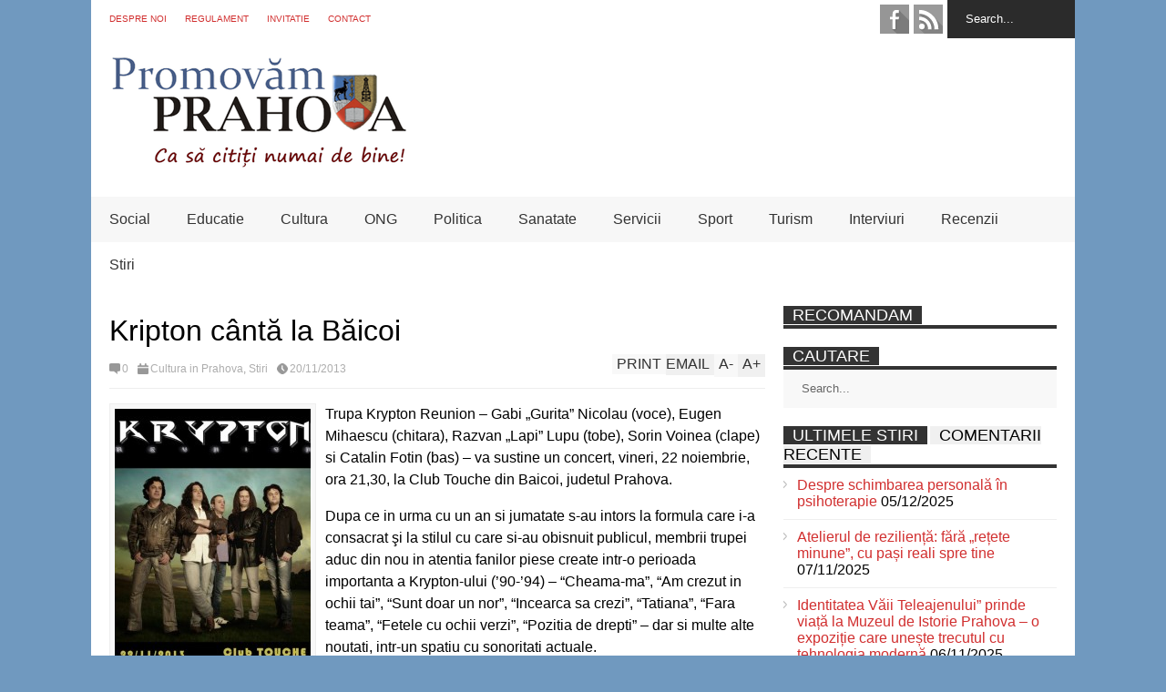

--- FILE ---
content_type: text/html; charset=UTF-8
request_url: https://promovamprahova.ro/kripton-canta-la-baicoi/
body_size: 13124
content:

<!DOCTYPE html>
<!--[if IE 7]>
<html class="ie ie7" lang="ro-RO">
<![endif]-->
<!--[if IE 8]>
<html class="ie ie8" lang="ro-RO">
<![endif]-->
<!--[if !(IE 7) | !(IE 8)  ]><!-->
<html lang="ro-RO">
<!--<![endif]-->
<head>
	<meta charset="UTF-8"/>
	<meta name="viewport" content="width=device-width"/>
	<title>Kripton cântă la Băicoi | Promovam Prahova</title>
	<link rel="profile" href="http://gmpg.org/xfn/11"/>
	<link rel="pingback" href="https://promovamprahova.ro/xmlrpc.php"/>
	<!--[if lt IE 9]>
	<script src="https://promovamprahova.ro/wp-content/themes/flatnews/includes/scripts/commons/html5.js"></script>
	<![endif]-->
	<link href="http://fonts.googleapis.com/css?family=Oswald" rel="stylesheet" type="text/css"/><meta name='robots' content='max-image-preview:large' />
	<style>img:is([sizes="auto" i], [sizes^="auto," i]) { contain-intrinsic-size: 3000px 1500px }</style>
	<link rel='dns-prefetch' href='//s7.addthis.com' />
<link rel='dns-prefetch' href='//www.googletagmanager.com' />
<link rel="alternate" type="application/rss+xml" title="Promovam Prahova &raquo; Flux" href="https://promovamprahova.ro/feed/" />
<link rel="alternate" type="application/rss+xml" title="Promovam Prahova &raquo; Flux comentarii" href="https://promovamprahova.ro/comments/feed/" />
<link rel="alternate" type="application/rss+xml" title="Flux comentarii Promovam Prahova &raquo; Kripton cântă la Băicoi" href="https://promovamprahova.ro/kripton-canta-la-baicoi/feed/" />
		<!-- This site uses the Google Analytics by ExactMetrics plugin v8.9.0 - Using Analytics tracking - https://www.exactmetrics.com/ -->
		<!-- Note: ExactMetrics is not currently configured on this site. The site owner needs to authenticate with Google Analytics in the ExactMetrics settings panel. -->
					<!-- No tracking code set -->
				<!-- / Google Analytics by ExactMetrics -->
		<script type="text/javascript">
/* <![CDATA[ */
window._wpemojiSettings = {"baseUrl":"https:\/\/s.w.org\/images\/core\/emoji\/16.0.1\/72x72\/","ext":".png","svgUrl":"https:\/\/s.w.org\/images\/core\/emoji\/16.0.1\/svg\/","svgExt":".svg","source":{"concatemoji":"https:\/\/promovamprahova.ro\/wp-includes\/js\/wp-emoji-release.min.js?ver=6.8.3"}};
/*! This file is auto-generated */
!function(s,n){var o,i,e;function c(e){try{var t={supportTests:e,timestamp:(new Date).valueOf()};sessionStorage.setItem(o,JSON.stringify(t))}catch(e){}}function p(e,t,n){e.clearRect(0,0,e.canvas.width,e.canvas.height),e.fillText(t,0,0);var t=new Uint32Array(e.getImageData(0,0,e.canvas.width,e.canvas.height).data),a=(e.clearRect(0,0,e.canvas.width,e.canvas.height),e.fillText(n,0,0),new Uint32Array(e.getImageData(0,0,e.canvas.width,e.canvas.height).data));return t.every(function(e,t){return e===a[t]})}function u(e,t){e.clearRect(0,0,e.canvas.width,e.canvas.height),e.fillText(t,0,0);for(var n=e.getImageData(16,16,1,1),a=0;a<n.data.length;a++)if(0!==n.data[a])return!1;return!0}function f(e,t,n,a){switch(t){case"flag":return n(e,"\ud83c\udff3\ufe0f\u200d\u26a7\ufe0f","\ud83c\udff3\ufe0f\u200b\u26a7\ufe0f")?!1:!n(e,"\ud83c\udde8\ud83c\uddf6","\ud83c\udde8\u200b\ud83c\uddf6")&&!n(e,"\ud83c\udff4\udb40\udc67\udb40\udc62\udb40\udc65\udb40\udc6e\udb40\udc67\udb40\udc7f","\ud83c\udff4\u200b\udb40\udc67\u200b\udb40\udc62\u200b\udb40\udc65\u200b\udb40\udc6e\u200b\udb40\udc67\u200b\udb40\udc7f");case"emoji":return!a(e,"\ud83e\udedf")}return!1}function g(e,t,n,a){var r="undefined"!=typeof WorkerGlobalScope&&self instanceof WorkerGlobalScope?new OffscreenCanvas(300,150):s.createElement("canvas"),o=r.getContext("2d",{willReadFrequently:!0}),i=(o.textBaseline="top",o.font="600 32px Arial",{});return e.forEach(function(e){i[e]=t(o,e,n,a)}),i}function t(e){var t=s.createElement("script");t.src=e,t.defer=!0,s.head.appendChild(t)}"undefined"!=typeof Promise&&(o="wpEmojiSettingsSupports",i=["flag","emoji"],n.supports={everything:!0,everythingExceptFlag:!0},e=new Promise(function(e){s.addEventListener("DOMContentLoaded",e,{once:!0})}),new Promise(function(t){var n=function(){try{var e=JSON.parse(sessionStorage.getItem(o));if("object"==typeof e&&"number"==typeof e.timestamp&&(new Date).valueOf()<e.timestamp+604800&&"object"==typeof e.supportTests)return e.supportTests}catch(e){}return null}();if(!n){if("undefined"!=typeof Worker&&"undefined"!=typeof OffscreenCanvas&&"undefined"!=typeof URL&&URL.createObjectURL&&"undefined"!=typeof Blob)try{var e="postMessage("+g.toString()+"("+[JSON.stringify(i),f.toString(),p.toString(),u.toString()].join(",")+"));",a=new Blob([e],{type:"text/javascript"}),r=new Worker(URL.createObjectURL(a),{name:"wpTestEmojiSupports"});return void(r.onmessage=function(e){c(n=e.data),r.terminate(),t(n)})}catch(e){}c(n=g(i,f,p,u))}t(n)}).then(function(e){for(var t in e)n.supports[t]=e[t],n.supports.everything=n.supports.everything&&n.supports[t],"flag"!==t&&(n.supports.everythingExceptFlag=n.supports.everythingExceptFlag&&n.supports[t]);n.supports.everythingExceptFlag=n.supports.everythingExceptFlag&&!n.supports.flag,n.DOMReady=!1,n.readyCallback=function(){n.DOMReady=!0}}).then(function(){return e}).then(function(){var e;n.supports.everything||(n.readyCallback(),(e=n.source||{}).concatemoji?t(e.concatemoji):e.wpemoji&&e.twemoji&&(t(e.twemoji),t(e.wpemoji)))}))}((window,document),window._wpemojiSettings);
/* ]]> */
</script>
<style id='wp-emoji-styles-inline-css' type='text/css'>

	img.wp-smiley, img.emoji {
		display: inline !important;
		border: none !important;
		box-shadow: none !important;
		height: 1em !important;
		width: 1em !important;
		margin: 0 0.07em !important;
		vertical-align: -0.1em !important;
		background: none !important;
		padding: 0 !important;
	}
</style>
<link rel='stylesheet' id='wp-block-library-css' href='https://promovamprahova.ro/wp-includes/css/dist/block-library/style.min.css?ver=6.8.3' type='text/css' media='all' />
<style id='classic-theme-styles-inline-css' type='text/css'>
/*! This file is auto-generated */
.wp-block-button__link{color:#fff;background-color:#32373c;border-radius:9999px;box-shadow:none;text-decoration:none;padding:calc(.667em + 2px) calc(1.333em + 2px);font-size:1.125em}.wp-block-file__button{background:#32373c;color:#fff;text-decoration:none}
</style>
<style id='global-styles-inline-css' type='text/css'>
:root{--wp--preset--aspect-ratio--square: 1;--wp--preset--aspect-ratio--4-3: 4/3;--wp--preset--aspect-ratio--3-4: 3/4;--wp--preset--aspect-ratio--3-2: 3/2;--wp--preset--aspect-ratio--2-3: 2/3;--wp--preset--aspect-ratio--16-9: 16/9;--wp--preset--aspect-ratio--9-16: 9/16;--wp--preset--color--black: #000000;--wp--preset--color--cyan-bluish-gray: #abb8c3;--wp--preset--color--white: #ffffff;--wp--preset--color--pale-pink: #f78da7;--wp--preset--color--vivid-red: #cf2e2e;--wp--preset--color--luminous-vivid-orange: #ff6900;--wp--preset--color--luminous-vivid-amber: #fcb900;--wp--preset--color--light-green-cyan: #7bdcb5;--wp--preset--color--vivid-green-cyan: #00d084;--wp--preset--color--pale-cyan-blue: #8ed1fc;--wp--preset--color--vivid-cyan-blue: #0693e3;--wp--preset--color--vivid-purple: #9b51e0;--wp--preset--gradient--vivid-cyan-blue-to-vivid-purple: linear-gradient(135deg,rgba(6,147,227,1) 0%,rgb(155,81,224) 100%);--wp--preset--gradient--light-green-cyan-to-vivid-green-cyan: linear-gradient(135deg,rgb(122,220,180) 0%,rgb(0,208,130) 100%);--wp--preset--gradient--luminous-vivid-amber-to-luminous-vivid-orange: linear-gradient(135deg,rgba(252,185,0,1) 0%,rgba(255,105,0,1) 100%);--wp--preset--gradient--luminous-vivid-orange-to-vivid-red: linear-gradient(135deg,rgba(255,105,0,1) 0%,rgb(207,46,46) 100%);--wp--preset--gradient--very-light-gray-to-cyan-bluish-gray: linear-gradient(135deg,rgb(238,238,238) 0%,rgb(169,184,195) 100%);--wp--preset--gradient--cool-to-warm-spectrum: linear-gradient(135deg,rgb(74,234,220) 0%,rgb(151,120,209) 20%,rgb(207,42,186) 40%,rgb(238,44,130) 60%,rgb(251,105,98) 80%,rgb(254,248,76) 100%);--wp--preset--gradient--blush-light-purple: linear-gradient(135deg,rgb(255,206,236) 0%,rgb(152,150,240) 100%);--wp--preset--gradient--blush-bordeaux: linear-gradient(135deg,rgb(254,205,165) 0%,rgb(254,45,45) 50%,rgb(107,0,62) 100%);--wp--preset--gradient--luminous-dusk: linear-gradient(135deg,rgb(255,203,112) 0%,rgb(199,81,192) 50%,rgb(65,88,208) 100%);--wp--preset--gradient--pale-ocean: linear-gradient(135deg,rgb(255,245,203) 0%,rgb(182,227,212) 50%,rgb(51,167,181) 100%);--wp--preset--gradient--electric-grass: linear-gradient(135deg,rgb(202,248,128) 0%,rgb(113,206,126) 100%);--wp--preset--gradient--midnight: linear-gradient(135deg,rgb(2,3,129) 0%,rgb(40,116,252) 100%);--wp--preset--font-size--small: 13px;--wp--preset--font-size--medium: 20px;--wp--preset--font-size--large: 36px;--wp--preset--font-size--x-large: 42px;--wp--preset--spacing--20: 0.44rem;--wp--preset--spacing--30: 0.67rem;--wp--preset--spacing--40: 1rem;--wp--preset--spacing--50: 1.5rem;--wp--preset--spacing--60: 2.25rem;--wp--preset--spacing--70: 3.38rem;--wp--preset--spacing--80: 5.06rem;--wp--preset--shadow--natural: 6px 6px 9px rgba(0, 0, 0, 0.2);--wp--preset--shadow--deep: 12px 12px 50px rgba(0, 0, 0, 0.4);--wp--preset--shadow--sharp: 6px 6px 0px rgba(0, 0, 0, 0.2);--wp--preset--shadow--outlined: 6px 6px 0px -3px rgba(255, 255, 255, 1), 6px 6px rgba(0, 0, 0, 1);--wp--preset--shadow--crisp: 6px 6px 0px rgba(0, 0, 0, 1);}:where(.is-layout-flex){gap: 0.5em;}:where(.is-layout-grid){gap: 0.5em;}body .is-layout-flex{display: flex;}.is-layout-flex{flex-wrap: wrap;align-items: center;}.is-layout-flex > :is(*, div){margin: 0;}body .is-layout-grid{display: grid;}.is-layout-grid > :is(*, div){margin: 0;}:where(.wp-block-columns.is-layout-flex){gap: 2em;}:where(.wp-block-columns.is-layout-grid){gap: 2em;}:where(.wp-block-post-template.is-layout-flex){gap: 1.25em;}:where(.wp-block-post-template.is-layout-grid){gap: 1.25em;}.has-black-color{color: var(--wp--preset--color--black) !important;}.has-cyan-bluish-gray-color{color: var(--wp--preset--color--cyan-bluish-gray) !important;}.has-white-color{color: var(--wp--preset--color--white) !important;}.has-pale-pink-color{color: var(--wp--preset--color--pale-pink) !important;}.has-vivid-red-color{color: var(--wp--preset--color--vivid-red) !important;}.has-luminous-vivid-orange-color{color: var(--wp--preset--color--luminous-vivid-orange) !important;}.has-luminous-vivid-amber-color{color: var(--wp--preset--color--luminous-vivid-amber) !important;}.has-light-green-cyan-color{color: var(--wp--preset--color--light-green-cyan) !important;}.has-vivid-green-cyan-color{color: var(--wp--preset--color--vivid-green-cyan) !important;}.has-pale-cyan-blue-color{color: var(--wp--preset--color--pale-cyan-blue) !important;}.has-vivid-cyan-blue-color{color: var(--wp--preset--color--vivid-cyan-blue) !important;}.has-vivid-purple-color{color: var(--wp--preset--color--vivid-purple) !important;}.has-black-background-color{background-color: var(--wp--preset--color--black) !important;}.has-cyan-bluish-gray-background-color{background-color: var(--wp--preset--color--cyan-bluish-gray) !important;}.has-white-background-color{background-color: var(--wp--preset--color--white) !important;}.has-pale-pink-background-color{background-color: var(--wp--preset--color--pale-pink) !important;}.has-vivid-red-background-color{background-color: var(--wp--preset--color--vivid-red) !important;}.has-luminous-vivid-orange-background-color{background-color: var(--wp--preset--color--luminous-vivid-orange) !important;}.has-luminous-vivid-amber-background-color{background-color: var(--wp--preset--color--luminous-vivid-amber) !important;}.has-light-green-cyan-background-color{background-color: var(--wp--preset--color--light-green-cyan) !important;}.has-vivid-green-cyan-background-color{background-color: var(--wp--preset--color--vivid-green-cyan) !important;}.has-pale-cyan-blue-background-color{background-color: var(--wp--preset--color--pale-cyan-blue) !important;}.has-vivid-cyan-blue-background-color{background-color: var(--wp--preset--color--vivid-cyan-blue) !important;}.has-vivid-purple-background-color{background-color: var(--wp--preset--color--vivid-purple) !important;}.has-black-border-color{border-color: var(--wp--preset--color--black) !important;}.has-cyan-bluish-gray-border-color{border-color: var(--wp--preset--color--cyan-bluish-gray) !important;}.has-white-border-color{border-color: var(--wp--preset--color--white) !important;}.has-pale-pink-border-color{border-color: var(--wp--preset--color--pale-pink) !important;}.has-vivid-red-border-color{border-color: var(--wp--preset--color--vivid-red) !important;}.has-luminous-vivid-orange-border-color{border-color: var(--wp--preset--color--luminous-vivid-orange) !important;}.has-luminous-vivid-amber-border-color{border-color: var(--wp--preset--color--luminous-vivid-amber) !important;}.has-light-green-cyan-border-color{border-color: var(--wp--preset--color--light-green-cyan) !important;}.has-vivid-green-cyan-border-color{border-color: var(--wp--preset--color--vivid-green-cyan) !important;}.has-pale-cyan-blue-border-color{border-color: var(--wp--preset--color--pale-cyan-blue) !important;}.has-vivid-cyan-blue-border-color{border-color: var(--wp--preset--color--vivid-cyan-blue) !important;}.has-vivid-purple-border-color{border-color: var(--wp--preset--color--vivid-purple) !important;}.has-vivid-cyan-blue-to-vivid-purple-gradient-background{background: var(--wp--preset--gradient--vivid-cyan-blue-to-vivid-purple) !important;}.has-light-green-cyan-to-vivid-green-cyan-gradient-background{background: var(--wp--preset--gradient--light-green-cyan-to-vivid-green-cyan) !important;}.has-luminous-vivid-amber-to-luminous-vivid-orange-gradient-background{background: var(--wp--preset--gradient--luminous-vivid-amber-to-luminous-vivid-orange) !important;}.has-luminous-vivid-orange-to-vivid-red-gradient-background{background: var(--wp--preset--gradient--luminous-vivid-orange-to-vivid-red) !important;}.has-very-light-gray-to-cyan-bluish-gray-gradient-background{background: var(--wp--preset--gradient--very-light-gray-to-cyan-bluish-gray) !important;}.has-cool-to-warm-spectrum-gradient-background{background: var(--wp--preset--gradient--cool-to-warm-spectrum) !important;}.has-blush-light-purple-gradient-background{background: var(--wp--preset--gradient--blush-light-purple) !important;}.has-blush-bordeaux-gradient-background{background: var(--wp--preset--gradient--blush-bordeaux) !important;}.has-luminous-dusk-gradient-background{background: var(--wp--preset--gradient--luminous-dusk) !important;}.has-pale-ocean-gradient-background{background: var(--wp--preset--gradient--pale-ocean) !important;}.has-electric-grass-gradient-background{background: var(--wp--preset--gradient--electric-grass) !important;}.has-midnight-gradient-background{background: var(--wp--preset--gradient--midnight) !important;}.has-small-font-size{font-size: var(--wp--preset--font-size--small) !important;}.has-medium-font-size{font-size: var(--wp--preset--font-size--medium) !important;}.has-large-font-size{font-size: var(--wp--preset--font-size--large) !important;}.has-x-large-font-size{font-size: var(--wp--preset--font-size--x-large) !important;}
:where(.wp-block-post-template.is-layout-flex){gap: 1.25em;}:where(.wp-block-post-template.is-layout-grid){gap: 1.25em;}
:where(.wp-block-columns.is-layout-flex){gap: 2em;}:where(.wp-block-columns.is-layout-grid){gap: 2em;}
:root :where(.wp-block-pullquote){font-size: 1.5em;line-height: 1.6;}
</style>
<link rel='stylesheet' id='theme-style-css' href='https://promovamprahova.ro/wp-content/themes/flatnews/style.css?ver=1.5.8' type='text/css' media='all' />
<style id='theme-style-inline-css' type='text/css'>
a,
#top-page-list ul li a,
.news-box.break li h3.title a:hover,
#flexible-home-layout-section .news-box .meta a:hover,
.post-wrapper .meta > div:hover,
.related-post .meta a:hover,
.related-news .meta a:hover,
#flexible-home-layout-section .news-box.slider h3.title a:hover,
.post-header .meta a:hover,
#copyright a:hover,
#selectnav2 {
	color: #d12f2f;
}
::-webkit-scrollbar-thumb {
	background-color: #d12f2f;
}


#drop-down-menu > div > ul > li:hover > a,
#drop-down-menu ul.sub-menu li a:hover,
#flexible-home-layout-section .news-box h2.title a,
#flexible-home-layout-section .news-box.hot .item-first,
#flexible-home-layout-section .news-box.slider .dots li.active,
.tagcloud a,
#respond form #submit,

#contact-form .show-all a {
	background-color: #d12f2f;
}
.post-body blockquote {
	border-top-color: #d12f2f;
}body {
background-color: #7099bf;
}
body,
#drop-down-menu ul.sub-menu li a{
	font-family: Arial;
}
.blog-title,
#drop-down-menu,
#flexible-home-layout-section .news-box h2.title,
#flexible-home-layout-section .news-box h3.title,
h1.post-title,
.post-body blockquote,
.post-apps a,
.zoom-text span,
h2.archive-post-title,
#side h2.widget-title,
.widget_feed_data_widget .item .title,
#footer-section .widget-title,
.tagcloud a,
#post-footer-section .widget .widget-title ,
.share-post .title,
.related-news h3.title,
.post-author .author-info h4,
.page-numbers,
.paginations .item a,
#reply-title,
.img-404,
a.home-from-none,
#contact-form .label,
#contact-form .show-all a,
#selectnav2 {
	font-family: 'Oswald', sans-serif;
}
</style>
<!--[if lt IE 9]>
<link rel='stylesheet' id='ie-style-css' href='https://promovamprahova.ro/wp-content/themes/flatnews/includes/scripts/commons/ie.css?ver=1.5.8' type='text/css' media='all' />
<![endif]-->
<!--[if IE 8]>
<link rel='stylesheet' id='ie8-style-css' href='https://promovamprahova.ro/wp-content/themes/flatnews/includes/scripts/commons/ie8.css?ver=1.5.8' type='text/css' media='all' />
<![endif]-->
<link rel='stylesheet' id='newsletter-css' href='https://promovamprahova.ro/wp-content/plugins/newsletter/style.css?ver=9.0.7' type='text/css' media='all' />
<script type="text/javascript" src="https://promovamprahova.ro/wp-includes/js/jquery/jquery.min.js?ver=3.7.1" id="jquery-core-js"></script>
<script type="text/javascript" src="https://promovamprahova.ro/wp-includes/js/jquery/jquery-migrate.min.js?ver=3.4.1" id="jquery-migrate-js"></script>
<script type="text/javascript" src="https://promovamprahova.ro/wp-content/themes/flatnews/includes/scripts/commons/global.js?ver=1.5.8" id="global-js-js"></script>
<script type="text/javascript" src="//s7.addthis.com/js/300/addthis_widget.js?ver=6.8.3#pubid=xa-51be7bd11b8b90a4" id="addthis-js-js"></script>

<!-- Google tag (gtag.js) snippet added by Site Kit -->
<!-- Google Analytics snippet added by Site Kit -->
<script type="text/javascript" src="https://www.googletagmanager.com/gtag/js?id=GT-MBNTFCP" id="google_gtagjs-js" async></script>
<script type="text/javascript" id="google_gtagjs-js-after">
/* <![CDATA[ */
window.dataLayer = window.dataLayer || [];function gtag(){dataLayer.push(arguments);}
gtag("set","linker",{"domains":["promovamprahova.ro"]});
gtag("js", new Date());
gtag("set", "developer_id.dZTNiMT", true);
gtag("config", "GT-MBNTFCP");
/* ]]> */
</script>
<link rel="https://api.w.org/" href="https://promovamprahova.ro/wp-json/" /><link rel="alternate" title="JSON" type="application/json" href="https://promovamprahova.ro/wp-json/wp/v2/posts/8381" /><link rel="EditURI" type="application/rsd+xml" title="RSD" href="https://promovamprahova.ro/xmlrpc.php?rsd" />
<link rel="canonical" href="https://promovamprahova.ro/kripton-canta-la-baicoi/" />
<link rel='shortlink' href='https://promovamprahova.ro/?p=8381' />
<link rel="alternate" title="oEmbed (JSON)" type="application/json+oembed" href="https://promovamprahova.ro/wp-json/oembed/1.0/embed?url=https%3A%2F%2Fpromovamprahova.ro%2Fkripton-canta-la-baicoi%2F" />
<link rel="alternate" title="oEmbed (XML)" type="text/xml+oembed" href="https://promovamprahova.ro/wp-json/oembed/1.0/embed?url=https%3A%2F%2Fpromovamprahova.ro%2Fkripton-canta-la-baicoi%2F&#038;format=xml" />
<meta name="generator" content="Site Kit by Google 1.165.0" /><link rel="shortcut icon" type="image/png" href="http://promovamprahova.ro/wp-content/uploads/2016/09/favicon-promovamprahova.png"/><style type="text/css">.recentcomments a{display:inline !important;padding:0 !important;margin:0 !important;}</style>
<style type="text/css"></style>
<style>
.synved-social-resolution-single {
display: inline-block;
}
.synved-social-resolution-normal {
display: inline-block;
}
.synved-social-resolution-hidef {
display: none;
}

@media only screen and (min--moz-device-pixel-ratio: 2),
only screen and (-o-min-device-pixel-ratio: 2/1),
only screen and (-webkit-min-device-pixel-ratio: 2),
only screen and (min-device-pixel-ratio: 2),
only screen and (min-resolution: 2dppx),
only screen and (min-resolution: 192dpi) {
	.synved-social-resolution-normal {
	display: none;
	}
	.synved-social-resolution-hidef {
	display: inline-block;
	}
}
</style><link rel="icon" href="https://promovamprahova.ro/wp-content/uploads/2016/09/favicon-promovamprahova.png" sizes="32x32" />
<link rel="icon" href="https://promovamprahova.ro/wp-content/uploads/2016/09/favicon-promovamprahova.png" sizes="192x192" />
<link rel="apple-touch-icon" href="https://promovamprahova.ro/wp-content/uploads/2016/09/favicon-promovamprahova.png" />
<meta name="msapplication-TileImage" content="https://promovamprahova.ro/wp-content/uploads/2016/09/favicon-promovamprahova.png" />
</head>

<body class="wp-singular post-template-default single single-post postid-8381 single-format-standard wp-theme-flatnews">
<div class='wide' id="wrapper">
	<header id="header">
		<div class="header-line-1">
			<nav id="top-page-list"><div class="menu-header-container"><ul id="menu-header" class="page-list"><li id="menu-item-3478" class="menu-item menu-item-type-post_type menu-item-object-page menu-item-3478"><a href="https://promovamprahova.ro/despre-noi/">Despre noi</a></li>
<li id="menu-item-3476" class="menu-item menu-item-type-post_type menu-item-object-page menu-item-privacy-policy menu-item-3476"><a rel="privacy-policy" href="https://promovamprahova.ro/regulament/">Regulament</a></li>
<li id="menu-item-3477" class="menu-item menu-item-type-post_type menu-item-object-page menu-item-3477"><a href="https://promovamprahova.ro/invitatie/">Invitatie</a></li>
<li id="menu-item-3474" class="menu-item menu-item-type-post_type menu-item-object-page menu-item-3474"><a href="https://promovamprahova.ro/contact/">Contact</a></li>
</ul></div></nav>			<form method="get" id="searchform" action="https://promovamprahova.ro">
	<input id="search-text" name="s" onblur="if (this.value == '') {this.value = 'Search...';}" onfocus="if (this.value == 'Search...') {this.value = '';}" type="text" value="Search...">
</form>			<div class="social-list" id="social-list-top">
				<ul class="social-link-list">
			<li>
				<a href="https://www.facebook.com/promovam.prahova.7" class="item-facebook ti" target="_blank">facebook</a>
			</li>
			<li>
				<a href="http://promovamprahova.ro/feed/" class="item-feed ti" target="_blank">feed</a>
			</li></ul>			</div>
			
			<div class="clear"></div>
			
			
		</div>
		<div class="clear"></div>
		<div class="header-line-2 table">
			<div class="tr">
				<div class="td">
																<h2 class="blog-title"><a href="https://promovamprahova.ro" title="Stiri de bine din judetul Prahova"><img alt="blog-logo" src="http://promovamprahova.ro/wp-content/uploads/2016/09/logo_promovamprahova.ro_.png"/></a></h2>
									</div>
				<div class="td">
									</div>
			</div>
			<div class="clear"></div>
		</div>
		<div class="clear"></div>
		<div class="header-line-3">
			<nav id="drop-down-menu"><div class="menu-meniu-principal-container"><ul id="menu-meniu-principal" class="page-list"><li id="menu-item-11982" class="menu-item menu-item-type-taxonomy menu-item-object-category menu-item-11982"><a href="https://promovamprahova.ro/category/social-in-prahova/">Social</a></li>
<li id="menu-item-11969" class="menu-item menu-item-type-taxonomy menu-item-object-category menu-item-11969"><a href="https://promovamprahova.ro/category/educatie-in-prahova/">Educatie</a></li>
<li id="menu-item-11967" class="menu-item menu-item-type-taxonomy menu-item-object-category current-post-ancestor current-menu-parent current-post-parent menu-item-11967"><a href="https://promovamprahova.ro/category/cultura-in-prahova/">Cultura</a></li>
<li id="menu-item-11973" class="menu-item menu-item-type-taxonomy menu-item-object-category menu-item-11973"><a href="https://promovamprahova.ro/category/ong-in-prahova/">ONG</a></li>
<li id="menu-item-11974" class="menu-item menu-item-type-taxonomy menu-item-object-category menu-item-11974"><a href="https://promovamprahova.ro/category/politica-in-prahova/">Politica</a></li>
<li id="menu-item-11979" class="menu-item menu-item-type-taxonomy menu-item-object-category menu-item-11979"><a href="https://promovamprahova.ro/category/sanatate-in-prahova/">Sanatate</a></li>
<li id="menu-item-11981" class="menu-item menu-item-type-taxonomy menu-item-object-category menu-item-11981"><a href="https://promovamprahova.ro/category/servicii-in-prahova/">Servicii</a></li>
<li id="menu-item-11983" class="menu-item menu-item-type-taxonomy menu-item-object-category menu-item-11983"><a href="https://promovamprahova.ro/category/sport-in-prahova/">Sport</a></li>
<li id="menu-item-11985" class="menu-item menu-item-type-taxonomy menu-item-object-category menu-item-11985"><a href="https://promovamprahova.ro/category/turism-in-prahova/">Turism</a></li>
<li id="menu-item-11971" class="menu-item menu-item-type-taxonomy menu-item-object-category menu-item-11971"><a href="https://promovamprahova.ro/category/interviuri/">Interviuri</a></li>
<li id="menu-item-11978" class="menu-item menu-item-type-taxonomy menu-item-object-category menu-item-11978"><a href="https://promovamprahova.ro/category/recenzii-de-carte/">Recenzii</a></li>
<li id="menu-item-11984" class="menu-item menu-item-type-taxonomy menu-item-object-category current-post-ancestor current-menu-parent current-post-parent menu-item-has-children menu-item-11984"><a href="https://promovamprahova.ro/category/stiri-de-bine/">Stiri</a>
<ul class="sub-menu">
	<li id="menu-item-11970" class="menu-item menu-item-type-taxonomy menu-item-object-category menu-item-11970"><a href="https://promovamprahova.ro/category/finante-in-prahova/">Finante in Prahova</a></li>
	<li id="menu-item-11975" class="menu-item menu-item-type-taxonomy menu-item-object-category menu-item-11975"><a href="https://promovamprahova.ro/category/presa-in-prahova/">Presa in Prahova</a></li>
	<li id="menu-item-11977" class="menu-item menu-item-type-taxonomy menu-item-object-category menu-item-11977"><a href="https://promovamprahova.ro/category/produse-din-prahova/">Produse din Prahova</a></li>
	<li id="menu-item-11976" class="menu-item menu-item-type-taxonomy menu-item-object-category menu-item-11976"><a href="https://promovamprahova.ro/category/primar-in-prahova/">Primar in Prahova</a></li>
	<li id="menu-item-11972" class="menu-item menu-item-type-taxonomy menu-item-object-category menu-item-11972"><a href="https://promovamprahova.ro/category/legende-din-prahova/">Legende din Prahova</a></li>
	<li id="menu-item-11968" class="menu-item menu-item-type-taxonomy menu-item-object-category menu-item-11968"><a href="https://promovamprahova.ro/category/doctor-natura/">Doctor Natura</a></li>
	<li id="menu-item-11980" class="menu-item menu-item-type-taxonomy menu-item-object-category menu-item-11980"><a href="https://promovamprahova.ro/category/sectiuni/">Sectiuni</a></li>
</ul>
</li>
</ul></div></nav>			<div class="clear"></div>
		</div>
	</header>
	<div class="clear"></div>




<div class="clear"></div>
<div id="primary">
	<div id="main">
		
									<article id="post-8381" class="post-8381 post type-post status-publish format-standard has-post-thumbnail hentry category-cultura-in-prahova category-stiri-de-bine tag-baicoi tag-concert-kripton">
					
					<header class="post-header">
						<h1 class="post-title entry-title">Kripton cântă la Băicoi</h1>
						<div class="meta post-meta">
							<a href="https://promovamprahova.ro/kripton-canta-la-baicoi/#respond" class="comment"><i class="icon"></i><span>0</span></a><div class="cate"><a href="https://promovamprahova.ro/category/cultura-in-prahova/" rel="category tag">Cultura in Prahova</a>, <a href="https://promovamprahova.ro/category/stiri-de-bine/" rel="category tag">Stiri</a></div><a href="https://promovamprahova.ro/kripton-canta-la-baicoi/" class="date updated"><i class="icon"></i><span>20/11/2013</span></a>							
							<div class="post-apps">
								<a href="#A+" class="zoom-text zoom-in-text">A<span>+</span></a>
								<a href="#A-" class="zoom-text zoom-out-text">A<span>-</span></a>
								<!-- AddThis Button BEGIN -->
								<div class="addthis_toolbox addthis_default_style addthis_16x16_style">
									<a class="addthis_button_email">Email</a>
									<a class="addthis_button_print">Print</a>
								</div>
								
								<!-- AddThis Button END -->
							</div>
							
							
						</div><!-- .post-meta -->
					</header><!-- .post-header -->
 
					<div class="post-body">
						
													<div class="post-feature-image">
								<img width="215" height="300" src="https://promovamprahova.ro/wp-content/uploads/2013/11/Krypton-concert-Baicoi-Prahova-215x300.jpg" class="attachment-medium size-medium wp-post-image" alt="Kripton cântă la Băicoi" title="Kripton cântă la Băicoi" decoding="async" fetchpriority="high" srcset="https://promovamprahova.ro/wp-content/uploads/2013/11/Krypton-concert-Baicoi-Prahova-215x300.jpg 215w, https://promovamprahova.ro/wp-content/uploads/2013/11/Krypton-concert-Baicoi-Prahova-107x150.jpg 107w, https://promovamprahova.ro/wp-content/uploads/2013/11/Krypton-concert-Baicoi-Prahova.jpg 547w" sizes="(max-width: 215px) 100vw, 215px" />							</div>
																		
						
						<p>Trupa Krypton Reunion – Gabi „Gurita” Nicolau (voce), Eugen Mihaescu (chitara), Razvan „Lapi” Lupu (tobe), Sorin Voinea (clape) si Catalin Fotin (bas) – va sustine un concert, vineri, 22 noiembrie, ora 21,30, la Club Touche din Baicoi, judetul Prahova.</p>
<p>Dupa ce in urma cu un an si jumatate s-au intors la formula care i-a consacrat şi la stilul cu care si-au obisnuit publicul, membrii trupei aduc din nou in atentia fanilor piese create intr-o perioada importanta a Krypton-ului (’90-’94) – “Cheama-ma”, “Am crezut in ochii tai”, “Sunt doar un nor”, “Incearca sa crezi”, “Tatiana”, “Fara teama”, “Fetele cu ochii verzi”, “Pozitia de drepti” – dar si multe alte noutati, intr-un spatiu cu sonoritati actuale.</p>
<a class="synved-social-button synved-social-button-share synved-social-size-24 synved-social-resolution-normal synved-social-provider-facebook nolightbox" data-provider="facebook" target="_blank" rel="nofollow" title="Imparte pe Faccebook!" href="https://www.facebook.com/sharer.php?u=https%3A%2F%2Fpromovamprahova.ro%2Fkripton-canta-la-baicoi%2F&#038;t=Kripton%20c%C3%A2nt%C4%83%20la%20B%C4%83icoi&#038;s=100&#038;p&#091;url&#093;=https%3A%2F%2Fpromovamprahova.ro%2Fkripton-canta-la-baicoi%2F&#038;p&#091;images&#093;&#091;0&#093;=https%3A%2F%2Fpromovamprahova.ro%2Fwp-content%2Fuploads%2F2013%2F11%2FKrypton-concert-Baicoi-Prahova.jpg&#038;p&#091;title&#093;=Kripton%20c%C3%A2nt%C4%83%20la%20B%C4%83icoi" style="font-size: 0px;width:24px;height:24px;margin:0;margin-bottom:5px;margin-right:5px"><img decoding="async" alt="Facebook" title="Imparte pe Faccebook!" class="synved-share-image synved-social-image synved-social-image-share" width="24" height="24" style="display: inline;width:24px;height:24px;margin: 0;padding: 0;border: none;box-shadow: none" src="https://promovamprahova.ro/wp-content/plugins/social-media-feather/synved-social/image/social/regular/24x24/facebook.png" /></a><a class="synved-social-button synved-social-button-share synved-social-size-24 synved-social-resolution-normal synved-social-provider-twitter nolightbox" data-provider="twitter" target="_blank" rel="nofollow" title="Ciripeste mei departe!" href="https://twitter.com/intent/tweet?url=https%3A%2F%2Fpromovamprahova.ro%2Fkripton-canta-la-baicoi%2F&#038;text=Dam%20mai%20departe%20stirile%20de%20bine%21" style="font-size: 0px;width:24px;height:24px;margin:0;margin-bottom:5px;margin-right:5px"><img decoding="async" alt="twitter" title="Ciripeste mei departe!" class="synved-share-image synved-social-image synved-social-image-share" width="24" height="24" style="display: inline;width:24px;height:24px;margin: 0;padding: 0;border: none;box-shadow: none" src="https://promovamprahova.ro/wp-content/plugins/social-media-feather/synved-social/image/social/regular/24x24/twitter.png" /></a><a class="synved-social-button synved-social-button-share synved-social-size-24 synved-social-resolution-normal synved-social-provider-linkedin nolightbox" data-provider="linkedin" target="_blank" rel="nofollow" title="Share on Linkedin" href="https://www.linkedin.com/shareArticle?mini=true&#038;url=https%3A%2F%2Fpromovamprahova.ro%2Fkripton-canta-la-baicoi%2F&#038;title=Kripton%20c%C3%A2nt%C4%83%20la%20B%C4%83icoi" style="font-size: 0px;width:24px;height:24px;margin:0;margin-bottom:5px;margin-right:5px"><img loading="lazy" decoding="async" alt="linkedin" title="Share on Linkedin" class="synved-share-image synved-social-image synved-social-image-share" width="24" height="24" style="display: inline;width:24px;height:24px;margin: 0;padding: 0;border: none;box-shadow: none" src="https://promovamprahova.ro/wp-content/plugins/social-media-feather/synved-social/image/social/regular/24x24/linkedin.png" /></a><a class="synved-social-button synved-social-button-share synved-social-size-24 synved-social-resolution-normal synved-social-provider-mail nolightbox" data-provider="mail" rel="nofollow" title="Trimite prin email!" href="mailto:?subject=Kripton%20c%C3%A2nt%C4%83%20la%20B%C4%83icoi&#038;body=Dam%20mai%20departe%20stirile%20de%20bine%21:%20https%3A%2F%2Fpromovamprahova.ro%2Fkripton-canta-la-baicoi%2F" style="font-size: 0px;width:24px;height:24px;margin:0;margin-bottom:5px"><img loading="lazy" decoding="async" alt="mail" title="Trimite prin email!" class="synved-share-image synved-social-image synved-social-image-share" width="24" height="24" style="display: inline;width:24px;height:24px;margin: 0;padding: 0;border: none;box-shadow: none" src="https://promovamprahova.ro/wp-content/plugins/social-media-feather/synved-social/image/social/regular/24x24/mail.png" /></a><a class="synved-social-button synved-social-button-share synved-social-size-24 synved-social-resolution-hidef synved-social-provider-facebook nolightbox" data-provider="facebook" target="_blank" rel="nofollow" title="Imparte pe Faccebook!" href="https://www.facebook.com/sharer.php?u=https%3A%2F%2Fpromovamprahova.ro%2Fkripton-canta-la-baicoi%2F&#038;t=Kripton%20c%C3%A2nt%C4%83%20la%20B%C4%83icoi&#038;s=100&#038;p&#091;url&#093;=https%3A%2F%2Fpromovamprahova.ro%2Fkripton-canta-la-baicoi%2F&#038;p&#091;images&#093;&#091;0&#093;=https%3A%2F%2Fpromovamprahova.ro%2Fwp-content%2Fuploads%2F2013%2F11%2FKrypton-concert-Baicoi-Prahova.jpg&#038;p&#091;title&#093;=Kripton%20c%C3%A2nt%C4%83%20la%20B%C4%83icoi" style="font-size: 0px;width:24px;height:24px;margin:0;margin-bottom:5px;margin-right:5px"><img loading="lazy" decoding="async" alt="Facebook" title="Imparte pe Faccebook!" class="synved-share-image synved-social-image synved-social-image-share" width="24" height="24" style="display: inline;width:24px;height:24px;margin: 0;padding: 0;border: none;box-shadow: none" src="https://promovamprahova.ro/wp-content/plugins/social-media-feather/synved-social/image/social/regular/48x48/facebook.png" /></a><a class="synved-social-button synved-social-button-share synved-social-size-24 synved-social-resolution-hidef synved-social-provider-twitter nolightbox" data-provider="twitter" target="_blank" rel="nofollow" title="Ciripeste mei departe!" href="https://twitter.com/intent/tweet?url=https%3A%2F%2Fpromovamprahova.ro%2Fkripton-canta-la-baicoi%2F&#038;text=Dam%20mai%20departe%20stirile%20de%20bine%21" style="font-size: 0px;width:24px;height:24px;margin:0;margin-bottom:5px;margin-right:5px"><img loading="lazy" decoding="async" alt="twitter" title="Ciripeste mei departe!" class="synved-share-image synved-social-image synved-social-image-share" width="24" height="24" style="display: inline;width:24px;height:24px;margin: 0;padding: 0;border: none;box-shadow: none" src="https://promovamprahova.ro/wp-content/plugins/social-media-feather/synved-social/image/social/regular/48x48/twitter.png" /></a><a class="synved-social-button synved-social-button-share synved-social-size-24 synved-social-resolution-hidef synved-social-provider-linkedin nolightbox" data-provider="linkedin" target="_blank" rel="nofollow" title="Share on Linkedin" href="https://www.linkedin.com/shareArticle?mini=true&#038;url=https%3A%2F%2Fpromovamprahova.ro%2Fkripton-canta-la-baicoi%2F&#038;title=Kripton%20c%C3%A2nt%C4%83%20la%20B%C4%83icoi" style="font-size: 0px;width:24px;height:24px;margin:0;margin-bottom:5px;margin-right:5px"><img loading="lazy" decoding="async" alt="linkedin" title="Share on Linkedin" class="synved-share-image synved-social-image synved-social-image-share" width="24" height="24" style="display: inline;width:24px;height:24px;margin: 0;padding: 0;border: none;box-shadow: none" src="https://promovamprahova.ro/wp-content/plugins/social-media-feather/synved-social/image/social/regular/48x48/linkedin.png" /></a><a class="synved-social-button synved-social-button-share synved-social-size-24 synved-social-resolution-hidef synved-social-provider-mail nolightbox" data-provider="mail" rel="nofollow" title="Trimite prin email!" href="mailto:?subject=Kripton%20c%C3%A2nt%C4%83%20la%20B%C4%83icoi&#038;body=Dam%20mai%20departe%20stirile%20de%20bine%21:%20https%3A%2F%2Fpromovamprahova.ro%2Fkripton-canta-la-baicoi%2F" style="font-size: 0px;width:24px;height:24px;margin:0;margin-bottom:5px"><img loading="lazy" decoding="async" alt="mail" title="Trimite prin email!" class="synved-share-image synved-social-image synved-social-image-share" width="24" height="24" style="display: inline;width:24px;height:24px;margin: 0;padding: 0;border: none;box-shadow: none" src="https://promovamprahova.ro/wp-content/plugins/social-media-feather/synved-social/image/social/regular/48x48/mail.png" /></a>												<div class="clear"></div>
						
																		
								
		<div class="post-author">
			<div class="author-image">
				<a href="https://promovamprahova.ro/author/monica" title="Posted byMonica " rel="author"></a>
			</div>
			<div class="author-info">
				<h4>Posted by <a href="https://promovamprahova.ro/author/monica" title="Posted byMonica " rel="author">Monica</a></h4>
				<p></p>
				
										
				<div class="author-connect">
										<a href="http://monica" class="author-social website"></a>
										
										
										
										
										
										
										
										
					
				</div>
				
								
			</div>
			<div class="clear"></div>
		</div>
		
								
						<div class="tags"><span class="label">Tagged with</span><ul><li><a href="https://promovamprahova.ro/tag/baicoi/" rel="tag">Baicoi</a></li><li><a href="https://promovamprahova.ro/tag/concert-kripton/" rel="tag">Concert Kripton</a></li></ul></div><div class="clear"></div>

					</div><!-- .post-body -->

											<div class='share-post'>
							<h3 class='title'>Like to share?</h3>	
							<!-- AddThis Button BEGIN -->
							<div class="addthis_toolbox addthis_default_style">
								<a class="addthis_button_tweet"></a>
								<a class="addthis_button_facebook_like" fb:like:layout="button_count"></a>
								<a class="addthis_button_google_plusone" g:plusone:size="medium"></a>
								<a class="addthis_button_pinterest_pinit"></a>
								<a class="addthis_counter addthis_pill_style"></a>
							</div>
							<div class="clear"></div>	
						</div>


													<section id="post-footer-section">
								<aside id="tag_cloud-2" class="widget widget_tag_cloud"><h2 class="widget-title"><span class="active">Cele mai urmarite</span></h2><div class="tagcloud"><a href="https://promovamprahova.ro/category/cultura-in-prahova/" class="tag-cloud-link tag-link-7 tag-link-position-1" style="font-size: 19.413654618474pt;" aria-label="Cultura in Prahova (958 de elemente)">Cultura in Prahova</a>
<a href="https://promovamprahova.ro/category/doctor-natura/" class="tag-cloud-link tag-link-20 tag-link-position-2" style="font-size: 8pt;" aria-label="Doctor Natura (8 elemente)">Doctor Natura</a>
<a href="https://promovamprahova.ro/category/educatie-in-prahova/" class="tag-cloud-link tag-link-21 tag-link-position-3" style="font-size: 16.04016064257pt;" aria-label="Educatie in Prahova (239 de elemente)">Educatie in Prahova</a>
<a href="https://promovamprahova.ro/category/finante-in-prahova/" class="tag-cloud-link tag-link-14 tag-link-position-4" style="font-size: 11.204819277108pt;" aria-label="Finante in Prahova (32 de elemente)">Finante in Prahova</a>
<a href="https://promovamprahova.ro/category/interviuri/" class="tag-cloud-link tag-link-1964 tag-link-position-5" style="font-size: 12.55421686747pt;" aria-label="Interviuri (56 de elemente)">Interviuri</a>
<a href="https://promovamprahova.ro/category/legende-din-prahova/" class="tag-cloud-link tag-link-22 tag-link-position-6" style="font-size: 11.429718875502pt;" aria-label="Legende din Prahova (35 de elemente)">Legende din Prahova</a>
<a href="https://promovamprahova.ro/category/ong-in-prahova/" class="tag-cloud-link tag-link-9 tag-link-position-7" style="font-size: 16.827309236948pt;" aria-label="ONG in Prahova (327 de elemente)">ONG in Prahova</a>
<a href="https://promovamprahova.ro/category/politica-in-prahova/" class="tag-cloud-link tag-link-16 tag-link-position-8" style="font-size: 9.2931726907631pt;" aria-label="Politica in Prahova (14 elemente)">Politica in Prahova</a>
<a href="https://promovamprahova.ro/category/presa-in-prahova/" class="tag-cloud-link tag-link-18 tag-link-position-9" style="font-size: 13.397590361446pt;" aria-label="Presa in Prahova (80 de elemente)">Presa in Prahova</a>
<a href="https://promovamprahova.ro/category/primar-in-prahova/" class="tag-cloud-link tag-link-17 tag-link-position-10" style="font-size: 9.574297188755pt;" aria-label="Primar in Prahova (16 elemente)">Primar in Prahova</a>
<a href="https://promovamprahova.ro/category/produse-din-prahova/" class="tag-cloud-link tag-link-8 tag-link-position-11" style="font-size: 11.429718875502pt;" aria-label="Produse din Prahova (35 de elemente)">Produse din Prahova</a>
<a href="https://promovamprahova.ro/category/recenzii-de-carte/" class="tag-cloud-link tag-link-1965 tag-link-position-12" style="font-size: 15.983935742972pt;" aria-label="Recenzii de carte (231 de elemente)">Recenzii de carte</a>
<a href="https://promovamprahova.ro/category/sanatate-in-prahova/" class="tag-cloud-link tag-link-15 tag-link-position-13" style="font-size: 13.228915662651pt;" aria-label="Sanatate in Prahova (74 de elemente)">Sanatate in Prahova</a>
<a href="https://promovamprahova.ro/category/sectiuni/" class="tag-cloud-link tag-link-19 tag-link-position-14" style="font-size: 10.305220883534pt;" aria-label="Sectiuni (22 de elemente)">Sectiuni</a>
<a href="https://promovamprahova.ro/category/servicii-in-prahova/" class="tag-cloud-link tag-link-12 tag-link-position-15" style="font-size: 12.779116465863pt;" aria-label="Servicii in Prahova (62 de elemente)">Servicii in Prahova</a>
<a href="https://promovamprahova.ro/category/social-in-prahova/" class="tag-cloud-link tag-link-13 tag-link-position-16" style="font-size: 15.646586345382pt;" aria-label="Social in Prahova (204 elemente)">Social in Prahova</a>
<a href="https://promovamprahova.ro/category/sport-in-prahova/" class="tag-cloud-link tag-link-11 tag-link-position-17" style="font-size: 16.602409638554pt;" aria-label="Sport in Prahova (299 de elemente)">Sport in Prahova</a>
<a href="https://promovamprahova.ro/category/stiri-de-bine/" class="tag-cloud-link tag-link-6 tag-link-position-18" style="font-size: 22pt;" aria-label="Stiri (2.777 de elemente)">Stiri</a>
<a href="https://promovamprahova.ro/category/turism-in-prahova/" class="tag-cloud-link tag-link-10 tag-link-position-19" style="font-size: 15.028112449799pt;" aria-label="Turism in Prahova (159 de elemente)">Turism in Prahova</a></div>
<div class="clear"></div></aside><aside id="text-8" class="widget widget_text">			<div class="textwidget">Aici poate fi reclama ta!</div>
		<div class="clear"></div></aside>							</section>
											
								<div class="paginations item_pagination">
								<div class="item"><span>Newer Post</span><a href="https://promovamprahova.ro/ploiesti-un-oras-cu-cercetasi-de-sambata-viitoare/" rel="next">Ploiesti, un oras cu cercetasi! De sambata viitoare,</a></div>
								
								<div class="item"><span>Older Post</span><a href="https://promovamprahova.ro/educatie-ecologica-prin-plantare-de-arbori-la-campina/" rel="prev">Educaţie ecologică, prin plantare de arbori, la Câmpina</a></div>
								<div class="clear"></div>
			</div>
			<div id="respond" class="comment-respond">
		<h3 id="reply-title" class="comment-reply-title">Leave a Reply <small><a rel="nofollow" id="cancel-comment-reply-link" href="/kripton-canta-la-baicoi/#respond" style="display:none;">Cancel Reply</a></small></h3><form action="https://promovamprahova.ro/wp-comments-post.php" method="post" id="commentform" class="comment-form"><p class="comment-notes">Your email address will not be published.</p><p class="comment-form-comment"><label for="comment">Comment</label><textarea id="comment" name="comment" cols="45" rows="8" aria-required="true"></textarea></p><p class="comment-form-author"><label for="author">Name <span class="required">*</span></label> <input id="author" name="author" type="text" value="" size="30" /></p>
<p class="comment-form-email"><label for="email">Email <span class="required">*</span></label> <input id="email" name="email" type="text" value="" size="30" /></p>
<p class="comment-form-url"><label for="url">Website</label><input id="url" name="url" type="text" value="" size="30" /></p>
<p class="form-submit"><input name="submit" type="submit" id="submit" class="submit" value="Post Comment" /> <input type='hidden' name='comment_post_ID' value='8381' id='comment_post_ID' />
<input type='hidden' name='comment_parent' id='comment_parent' value='0' />
</p><p style="display: none;"><input type="hidden" id="akismet_comment_nonce" name="akismet_comment_nonce" value="9060208f5a" /></p><p style="display: none !important;" class="akismet-fields-container" data-prefix="ak_"><label>&#916;<textarea name="ak_hp_textarea" cols="45" rows="8" maxlength="100"></textarea></label><input type="hidden" id="ak_js_1" name="ak_js" value="248"/><script>document.getElementById( "ak_js_1" ).setAttribute( "value", ( new Date() ).getTime() );</script></p></form>	</div><!-- #respond -->
	<p class="akismet_comment_form_privacy_notice">Acest site folosește Akismet pentru a reduce spamul. <a href="https://akismet.com/privacy/" target="_blank" rel="nofollow noopener">Află cum sunt procesate datele comentariilor tale</a>.</p>

				</article><!-- #post -->
						
				
	</div>
	<div id="side">
	<section id="right-side-top" class="section">
		<aside id="text-2" class="widget widget_text"><h2 class="widget-title"><span class="active">Recomandam</span></h2>			<div class="textwidget">
</div>
		<div class="clear"></div></aside><aside id="search-3" class="widget widget_search"><h2 class="widget-title"><span class="active">CAUTARE</span></h2><form method="get" id="searchform" action="https://promovamprahova.ro">
	<input id="search-text" name="s" onblur="if (this.value == '') {this.value = 'Search...';}" onfocus="if (this.value == 'Search...') {this.value = '';}" type="text" value="Search...">
</form><div class="clear"></div></aside>	</section>

	<section id="right-side-tab" class="section">
		
		<aside id="recent-posts-2" class="widget widget_recent_entries">
		<h2 class="widget-title"><span class="active">Ultimele Stiri</span></h2>
		<ul>
											<li>
					<a href="https://promovamprahova.ro/despre-schimbarea-personala-in-psihoterapie/">Despre schimbarea personală în psihoterapie</a>
											<span class="post-date">05/12/2025</span>
									</li>
											<li>
					<a href="https://promovamprahova.ro/atelierul-de-rezilienta-fara-retete-minune-cu-pasi-reali-spre-tine/">Atelierul de reziliență: fără „rețete minune”, cu pași reali spre tine</a>
											<span class="post-date">07/11/2025</span>
									</li>
											<li>
					<a href="https://promovamprahova.ro/identitatea-vaii-teleajenului-prinde-viata-la-muzeul-de-istorie-prahova-o-expozitie-care-uneste-trecutul-cu-tehnologia-moderna/">Identitatea Văii Teleajenului” prinde viață la Muzeul de Istorie Prahova – o expoziție care unește trecutul cu tehnologia modernă</a>
											<span class="post-date">06/11/2025</span>
									</li>
											<li>
					<a href="https://promovamprahova.ro/ploiestiul-are-nevoie-de-relaxare-si-de-verde-dezbatere-comunitara-despre-spatiile-verzi-pe-6-noiembrie-la-civiteca/">Ploieștiul are nevoie de relaxare și de verde: dezbatere comunitară despre spațiile verzi, pe 6 noiembrie, la CIVITECA</a>
											<span class="post-date">06/11/2025</span>
									</li>
											<li>
					<a href="https://promovamprahova.ro/conferinta-regionala-realism-si-viziune-in-constructii-la-paulesti/">Conferința Regională „Realism și viziune în construcții”, la Păulești</a>
											<span class="post-date">25/09/2025</span>
									</li>
											<li>
					<a href="https://promovamprahova.ro/tehnicienii-in-asistenta-sociala-sprijin-real-pentru-comunitati/">Tehnicienii în asistență socială – sprijin real pentru comunități</a>
											<span class="post-date">17/09/2025</span>
									</li>
											<li>
					<a href="https://promovamprahova.ro/egiptologi-din-24-de-tari-oaspeti-ai-judetului-prahova/">Egiptologi din 24 de țări, oaspeți ai județului Prahova</a>
											<span class="post-date">17/09/2025</span>
									</li>
					</ul>

		<div class="clear"></div></aside><aside id="recent-comments-2" class="widget widget_recent_comments"><h2 class="widget-title"><span class="active">Comentarii recente</span></h2><ul id="recentcomments"><li class="recentcomments"><span class="comment-author-link"><a href="https://trustlink.ro/" class="url" rel="ugc external nofollow">trustlink.ro</a></span> la <a href="https://promovamprahova.ro/valea-prahovei-destinatie-de-top-pentru-turistii-romani-si-straini-in-2024/#comment-114069">Valea Prahovei, destinație de top pentru turiștii români și străini în 2024</a></li><li class="recentcomments"><span class="comment-author-link"><a href="https://cardrecenzii.ro/" class="url" rel="ugc external nofollow">card recenzii.ro</a></span> la <a href="https://promovamprahova.ro/valea-prahovei-destinatie-de-top-pentru-turistii-romani-si-straini-in-2024/#comment-114037">Valea Prahovei, destinație de top pentru turiștii români și străini în 2024</a></li><li class="recentcomments"><span class="comment-author-link"><a href="https://cardrecenziigoogle.ro/" class="url" rel="ugc external nofollow">cardrecenziigoogle.ro</a></span> la <a href="https://promovamprahova.ro/valea-prahovei-destinatie-de-top-pentru-turistii-romani-si-straini-in-2024/#comment-113970">Valea Prahovei, destinație de top pentru turiștii români și străini în 2024</a></li><li class="recentcomments"><span class="comment-author-link">But a</span> la <a href="https://promovamprahova.ro/primul-proiect-erasmus-in-mizil/#comment-113640">PRIMUL PROIECT ERASMUS+ IN MIZIL</a></li><li class="recentcomments"><span class="comment-author-link"><a href="https://mogu.ro/" class="url" rel="ugc external nofollow">mogu.ro</a></span> la <a href="https://promovamprahova.ro/ucenicul-vrajitor-poate-fi-vazut-in-ploiesti/#comment-113406">Ucenicul vrajitor poate fi vazut in Ploiesti</a></li><li class="recentcomments"><span class="comment-author-link"><a href="https://wikis.ro/" class="url" rel="ugc external nofollow">Wikis</a></span> la <a href="https://promovamprahova.ro/ucenicul-vrajitor-poate-fi-vazut-in-ploiesti/#comment-113382">Ucenicul vrajitor poate fi vazut in Ploiesti</a></li><li class="recentcomments"><span class="comment-author-link">Felicia Adamache</span> la <a href="https://promovamprahova.ro/unde-mergem-parcul-de-aventura-din-sinaia-asigura-portia-de-adrenalina-pentru-toate-varstele/#comment-113333">UNDE MERGEM? Parcul de aventură, din Sinaia, asigură porția de adrenalină pentru toate vârstele!</a></li></ul><div class="clear"></div></aside>	</section>


	<section id="right-side-bottom" class="section">
		<aside id="newsletterwidget-2" class="widget widget_newsletterwidget"><h2 class="widget-title"><span class="active">Aboneaza-te la stiri proaspete!</span></h2> <div class="tnp tnp-subscription tnp-widget">
<form method="post" action="https://promovamprahova.ro/wp-admin/admin-ajax.php?action=tnp&amp;na=s">
<input type="hidden" name="nr" value="widget">
<input type="hidden" name="nlang" value="">
<div class="tnp-field tnp-field-firstname"><label for="tnp-1">nume</label>
<input class="tnp-name" type="text" name="nn" id="tnp-1" value="" placeholder="" required></div>
<div class="tnp-field tnp-field-email"><label for="tnp-2">email</label>
<input class="tnp-email" type="email" name="ne" id="tnp-2" value="" placeholder="" required></div>
<div class="tnp-field tnp-field-button" style="text-align: left"><input class="tnp-submit" type="submit" value="Trimite" style="">
</div>
</form>
</div>
<div class="clear"></div></aside><aside id="block-3" class="widget widget_block">
<h2 class="wp-block-heading">Va recomandam</h2>
<div class="clear"></div></aside><aside id="block-5" class="widget widget_block widget_media_image">
<figure class="wp-block-image size-large"><a href="https://www.dumitrualexecias.ro/"><img decoding="async" src="https://promovamprahova.ro/wp-content/uploads/2025/04/Logo-CIAS-Dumitru-Alexe.jpg" alt=""/></a></figure>
<div class="clear"></div></aside><aside id="block-7" class="widget widget_block widget_media_image">
<figure class="wp-block-image size-full"><a href="https://isabelaalexe.ro/"><img loading="lazy" decoding="async" width="614" height="335" src="https://promovamprahova.ro/wp-content/uploads/2025/09/Cabinet-psihologie-si-psihodrama.jpg" alt="" class="wp-image-13908" srcset="https://promovamprahova.ro/wp-content/uploads/2025/09/Cabinet-psihologie-si-psihodrama.jpg 614w, https://promovamprahova.ro/wp-content/uploads/2025/09/Cabinet-psihologie-si-psihodrama-300x164.jpg 300w, https://promovamprahova.ro/wp-content/uploads/2025/09/Cabinet-psihologie-si-psihodrama-150x82.jpg 150w" sizes="auto, (max-width: 614px) 100vw, 614px" /></a></figure>
<div class="clear"></div></aside><aside id="block-4" class="widget widget_block widget_media_image">
<figure class="wp-block-image"><a href="http://vm-avocati.ro/"><img loading="lazy" decoding="async" width="185" height="80" src="http://promovamprahova.ro/wp-content/uploads/2012/07/WM_logo.png" alt="" class="wp-image-4382" title="WM_logo"/></a></figure>
<div class="clear"></div></aside><aside id="text-7" class="widget widget_text"><h2 class="widget-title"><span class="active">Jurnalistii stirilor de bine</span></h2>			<div class="textwidget"><p>Ligia Necula</p>
<p>– Experienta de 18 ani ca jurnalist de radio - Radio Romania<br />
– Experienta de 13 ani ca trainer in comunicare si formarea formatorilor<br />
– 2011 - Trainer expert Deutsche Welle implicat in proiectul de dezvoltare a Departamentului Multimedia TeleRadio Moldova, Chisinau </p>
<p>Monica-Violeta Bostan</p>
<p>În septembrie 2012 a debutat  în profesia de jurnalist, fiind redactor la “Telegraful de Prahova” şi “Alpha TV” Ploieşti. </p>
<p>Liliana Maxim<br />
Redactor/reporter la cotidianul "Telegraful de Prahova" și "Alpha TV". Redactor-șef adjunct la "Telegraful de Prahova".<br />
Redactor la "Adevărul"<br />
Realizator și moderator al emisiunii "Audiență Regională", la VP-TV (Valea Prahovei TV).</p>
</div>
		<div class="clear"></div></aside><aside id="categories-3" class="widget widget_categories"><h2 class="widget-title"><span class="active">Categorii</span></h2><form action="https://promovamprahova.ro" method="get"><label class="screen-reader-text" for="cat">Categorii</label><select  name='cat' id='cat' class='postform'>
	<option value='-1'>Selectează o categorie</option>
	<option class="level-0" value="7">Cultura in Prahova&nbsp;&nbsp;(958)</option>
	<option class="level-0" value="20">Doctor Natura&nbsp;&nbsp;(8)</option>
	<option class="level-0" value="21">Educatie in Prahova&nbsp;&nbsp;(239)</option>
	<option class="level-0" value="14">Finante in Prahova&nbsp;&nbsp;(32)</option>
	<option class="level-0" value="1964">Interviuri&nbsp;&nbsp;(56)</option>
	<option class="level-0" value="22">Legende din Prahova&nbsp;&nbsp;(35)</option>
	<option class="level-0" value="9">ONG in Prahova&nbsp;&nbsp;(327)</option>
	<option class="level-0" value="16">Politica in Prahova&nbsp;&nbsp;(14)</option>
	<option class="level-0" value="18">Presa in Prahova&nbsp;&nbsp;(80)</option>
	<option class="level-0" value="17">Primar in Prahova&nbsp;&nbsp;(16)</option>
	<option class="level-0" value="8">Produse din Prahova&nbsp;&nbsp;(35)</option>
	<option class="level-0" value="1965">Recenzii de carte&nbsp;&nbsp;(231)</option>
	<option class="level-0" value="15">Sanatate in Prahova&nbsp;&nbsp;(74)</option>
	<option class="level-0" value="19">Sectiuni&nbsp;&nbsp;(22)</option>
	<option class="level-0" value="12">Servicii in Prahova&nbsp;&nbsp;(62)</option>
	<option class="level-0" value="13">Social in Prahova&nbsp;&nbsp;(204)</option>
	<option class="level-0" value="11">Sport in Prahova&nbsp;&nbsp;(299)</option>
	<option class="level-0" value="6">Stiri&nbsp;&nbsp;(2.777)</option>
	<option class="level-0" value="10">Turism in Prahova&nbsp;&nbsp;(159)</option>
</select>
</form><script type="text/javascript">
/* <![CDATA[ */

(function() {
	var dropdown = document.getElementById( "cat" );
	function onCatChange() {
		if ( dropdown.options[ dropdown.selectedIndex ].value > 0 ) {
			dropdown.parentNode.submit();
		}
	}
	dropdown.onchange = onCatChange;
})();

/* ]]> */
</script>
<div class="clear"></div></aside><aside id="text-10" class="widget widget_text"><h2 class="widget-title"><span class="active">Ce-am mai scris pe facebook</span></h2>			<div class="textwidget"></div>
		<div class="clear"></div></aside><aside id="custom_html-2" class="widget_text widget widget_custom_html"><h2 class="widget-title"><span class="active">Prietenii nostrii:</span></h2><div class="textwidget custom-html-widget"></div><div class="clear"></div></aside>	</section>
</div>	
	<div class="clear"></div>
</div>			



<div class="clear"></div>

	<footer id="footer">
		
					<section id="footer-section">
				<aside id="text-4" class="widget widget_text"><h3 class="widget-title">Like us!</h3>			<div class="textwidget"><div style="float:right">
<iframe src="//www.facebook.com/plugins/like.php?href=http%3A%2F%2Fpromovamprahova.ro&amp;send=false&amp;layout=button_count&amp;width=90&amp;show_faces=false&amp;font&amp;colorscheme=light&amp;action=like&amp;height=21" scrolling="no" frameborder="0" style="border:none; overflow:hidden; width:100%; height:21px;" allowTransparency="true"></iframe>
<a href="https://twitter.com/share" class="twitter-share-button" style="float:right">Tweet</a>
<script>!function(d,s,id){var js,fjs=d.getElementsByTagName(s)[0];if(!d.getElementById(id)){js=d.createElement(s);js.id=id;js.src="//platform.twitter.com/widgets.js";fjs.parentNode.insertBefore(js,fjs);}}(document,"script","twitter-wjs");</script></div>
</div>
		<div class="clear"></div></aside>				<div class="clear"></div>
			</section>
		
		<div id="copyright">
			&copy; 2026  <a href="https://promovamprahova.ro">Promovam Prahova </a>. Designed by <a href="http://themeforest.net/user/tiennguyenvan/portfolio?ref=tiennguyenvan" target="_blank" rel="nofollow">Wpinhands</a>
		</div>
	</footer>

</div>
<a class='scrollup' href='#'>Scroll</a>


<script type="speculationrules">
{"prefetch":[{"source":"document","where":{"and":[{"href_matches":"\/*"},{"not":{"href_matches":["\/wp-*.php","\/wp-admin\/*","\/wp-content\/uploads\/*","\/wp-content\/*","\/wp-content\/plugins\/*","\/wp-content\/themes\/flatnews\/*","\/*\\?(.+)"]}},{"not":{"selector_matches":"a[rel~=\"nofollow\"]"}},{"not":{"selector_matches":".no-prefetch, .no-prefetch a"}}]},"eagerness":"conservative"}]}
</script>
<script type="text/javascript" src="https://promovamprahova.ro/wp-includes/js/comment-reply.min.js?ver=6.8.3" id="comment-reply-js" async="async" data-wp-strategy="async"></script>
<script type="text/javascript" id="newsletter-js-extra">
/* <![CDATA[ */
var newsletter_data = {"action_url":"https:\/\/promovamprahova.ro\/wp-admin\/admin-ajax.php"};
/* ]]> */
</script>
<script type="text/javascript" src="https://promovamprahova.ro/wp-content/plugins/newsletter/main.js?ver=9.0.7" id="newsletter-js"></script>
<script defer type="text/javascript" src="https://promovamprahova.ro/wp-content/plugins/akismet/_inc/akismet-frontend.js?ver=1754069771" id="akismet-frontend-js"></script>
</body>
</html> 